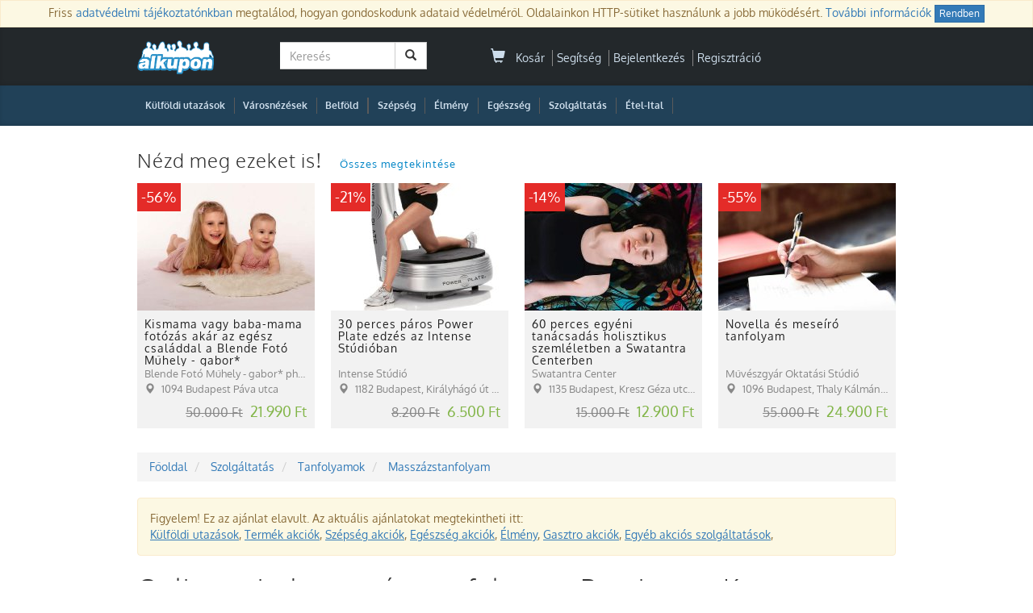

--- FILE ---
content_type: text/html; charset=UTF-8;
request_url: https://www.alkupon.hu/online-nyirokmasszazs-tanfolyam-a-bessimeon-kozpont-jovoltabol/42005/
body_size: 13802
content:
<!DOCTYPE html>
<html lang="hu" xmlns:fb="http://ogp.me/ns/fb#" xmlns:og="http://ogp.me/ns#">
  <head>
	<meta charset="utf-8">
	<meta http-equiv="X-UA-Compatible" content="IE=edge">
	<meta name="viewport" content="width=device-width, initial-scale=1, minimum-scale=1, maximum-scale=1, user-scalable=no">
	<meta name="description" content="Online Nyirokmasszázs Tanfolyam - Bessimeon. Kattints és válogass a legjobb ajánlatok között az Alkuponon!">
	<meta property="og:site_name" content="Alkupon"/>
	<meta property="og:title" content="Online Nyirokmasszázs Tanfolyam - Bessimeon | Alkupon"/>
	<meta property="og:type" content="article"/>
	<meta property="og:image" content="https://d15mklhr2zeoi2.cloudfront.net/deal/img/v2/main/static/galleries/2021/0715/16263547294446.jpg"/>
	<meta property="og:url" content="https://www.alkupon.hu/online-nyirokmasszazs-tanfolyam-a-bessimeon-kozpont-jovoltabol/42005/"/>
	<meta property="og:description" content="Online Nyirokmasszázs Tanfolyam - Bessimeon. Kattints és válogass a legjobb ajánlatok között az Alkuponon!"/>
	<meta property="fb:app_id" content="251206338246296"/>
	<meta name="google-adsense-account" content="ca-pub-1927233914242587">



		<meta name="itemId" content="42005" />
	
	<title>Online Nyirokmasszázs Tanfolyam - Bessimeon | Alkupon</title>
	<link rel="shortcut icon" href="/static/icon/favicon.ico" />

	<!-- Bootstrap -->
	
	<link rel="stylesheet" href="https://di614szdundyk.cloudfront.net/lib/bootstrap/css/bootstrap.min.css" media="all">
	<noscript><link rel="stylesheet" href="https://di614szdundyk.cloudfront.net/lib/bootstrap/css/bootstrap.min.css"></noscript>

	
	<!-- HTML5 Shim and Respond.js IE8 support of HTML5 elements and media queries -->
	<!-- WARNING: Respond.js doesn't work if you view the page via file:// -->
	<!--[if lt IE 9]>
	  <script src="https://oss.maxcdn.com/libs/html5shiv/3.7.0/html5shiv.js"></script>
	  <script src="https://oss.maxcdn.com/libs/respond.js/1.4.2/respond.min.js"></script>
	<![endif]-->

		  <link rel="preload" href="https://di614szdundyk.cloudfront.net/css/compressed.css?v=944" as="style" onload="this.onload=null;this.rel='stylesheet'" />
	  <noscript><link rel="stylesheet" href="https://di614szdundyk.cloudfront.net/css/compressed.css?v=944"></noscript>
	    <script>
		!function(t){"use strict";t.loadCSS||(t.loadCSS=function(){});var e=loadCSS.relpreload={};if(e.support=function(){var e;try{e=t.document.createElement("link").relList.supports("preload")}catch(t){e=!1}return function(){return e}}(),e.bindMediaToggle=function(t){var e=t.media||"all";function a(){t.media=e}t.addEventListener?t.addEventListener("load",a):t.attachEvent&&t.attachEvent("onload",a),setTimeout(function(){t.rel="stylesheet",t.media="only x"}),setTimeout(a,3e3)},e.poly=function(){if(!e.support())for(var a=t.document.getElementsByTagName("link"),n=0;n<a.length;n++){var o=a[n];"preload"!==o.rel||"style"!==o.getAttribute("as")||o.getAttribute("data-loadcss")||(o.setAttribute("data-loadcss",!0),e.bindMediaToggle(o))}},!e.support()){e.poly();var a=t.setInterval(e.poly,500);t.addEventListener?t.addEventListener("load",function(){e.poly(),t.clearInterval(a)}):t.attachEvent&&t.attachEvent("onload",function(){e.poly(),t.clearInterval(a)})}"undefined"!=typeof exports?exports.loadCSS=loadCSS:t.loadCSS=loadCSS}("undefined"!=typeof global?global:this);
	</script>

	
	
		

 

	
		
		
		<link rel="canonical" href="https://www.alkupon.hu/online-nyirokmasszazs-tanfolyam-a-bessimeon-kozpont-jovoltabol/42005/">
		
	
	   
    <script type="text/javascript">var SUBDOMAIN= 'www';</script>
	<script type="text/javascript">var ISMOBILE=0;</script>
    <script type="text/javascript">var WEB_ROOT	= '';</script>
    <script type="text/javascript">var LOGINUID	= 0;</script>
    <script type="text/javascript">var PP_MIN_AMOUNT = 3000;</script>
    <script type="text/javascript">var campaign = 0;</script>
    
			<script type="text/javascript">var campaign_market = 0;</script>
	   
	<script type="text/javascript">var basket_delivery_enable = 'enable';</script>
    <script type="text/javascript">var basket_popup_enable = 0;</script>
    <script type="text/javascript">var StickerCollect = 0;</script>


		<script type="text/javascript">var productSname = 'Online nyirokmasszázs tanfolyam a Bessimeon Központ jóvoltából';</script>
	
     
			

<!-- Facebook Pixel Code -->
<script>
!function(f,b,e,v,n,t,s){if(f.fbq)return;n=f.fbq=function(){n.callMethod?
n.callMethod.apply(n,arguments):n.queue.push(arguments)};if(!f._fbq)f._fbq=n;
n.push=n;n.loaded=!0;n.version='2.0';n.queue=[];t=b.createElement(e);t.async=!0;
t.src=v;s=b.getElementsByTagName(e)[0];s.parentNode.insertBefore(t,s)}(window,
document,'script','https://connect.facebook.net/en_US/fbevents.js');

fbq('init', '366568630211414');
fbq('track', "PageView");
</script>
<!-- End Facebook Pixel Code -->




		
<!-- Global site tag (gtag.js) - Google Analytics -->
<script async src="https://www.googletagmanager.com/gtag/js?id=G-JVW4MCYP8P"></script>
<script>
  window.dataLayer = window.dataLayer || [];
  function gtag(){dataLayer.push(arguments);}
  gtag('js', new Date());

  gtag('config', 'G-JVW4MCYP8P');
  gtag('config', 'AW-974069828');

  // gtag('set', 'ads_data_redaction', true); // пример настройки
  // gtag('set', 'allow_google_signals', false); // пример настройки

  // // Явно инициализируем Google Ads
  // gtag('set', 'conversion_ids', ['AW-974069828']);

</script>


<script>var google_consent=1;
  gtag('consent', 'default', {
     'ad_storage': 'denied',
     'ad_user_data': 'denied',
     'ad_personalization': 'denied',
     'analytics_storage': 'denied'
  });

  
      gtag('consent', 'update', {
         'ad_storage': 'granted',
         'ad_user_data': 'granted',
         'ad_personalization': 'granted',
         'analytics_storage': 'granted'
      });



           

      </script> 







		
	  	

	
	 
	<!--{#include head_oneclick}-->
	
	<!--{#include personize}-->
	
  </head>
  <body  >
	 <!-- Google Tag Manager (noscript) -->
<noscript><iframe src="https://www.googletagmanager.com/ns.html?id=G-JVW4MCYP8P" height="0" width="0" style="display:none;visibility:hidden"></iframe></noscript>
<!-- End Google Tag Manager (noscript) --> 	 <div id="pagemasker"></div><div id="dialog"></div>

			
<!-- Facebook Pixel Code -->
<noscript><img height="1" width="1" style="display:none" alt=""
src="https://www.facebook.com/tr?id=366568630211414&ev=PageView&noscript=1"
/></noscript>
<!-- End Facebook Pixel Code -->

	
	
				
	
	
	
	
	


<div id="cookie_popup_wrap" class="null_radius">
	<p class="alert alert-warning" role="alert">
		<span>Friss <a href="/adatvedelem.html" title="Adatkezelési tájékoztató" target="_blank">adatvédelmi tájékoztatónkban</a> megtalálod, hogyan gondoskodunk adataid védelméről. Oldalainkon HTTP-sütiket használunk a jobb működésért. <a href="https://www.alkupon.hu/adatvedelem.html#at2" target="_blank">További információk</a></span>
		<a href="javascript:void(0);" onclick="$('#cookie_popup_wrap').slideUp(); $.cookie('cookie_popup', '1', { expires: 9999, path:'/', domain:'alkupon.hu' }); return false" class="btn btn-primary btn-xs">Rendben</a>
	</p>
</div>




<section id="top-bar" class="site-masthead search-row" >
    <div class="container">
	
		
	
	
             	
<div class="top-bar row null_radius">
	<div class="col-md-2 logo">
		<a href="/" title="Alkupon | Legyen szép napod!"><img src="https://d2d78mwxsyt9wx.cloudfront.net/css/i/logo-blue-150.png?v=1" alt="Legyen szép napod!" style="" /></a>
	</div>
	
  
  	<div class="col-md-3">
	  			<div id="interactive-search-box">
		<form class="navbar-form navbar-left deal-search" role="search" id="block_side_search_form" action="/kereses/" method="get" autocomplete="off">
		 <div class="input-group">
			<input type="text" id="search_text" name="keyword" class="form-control" placeholder="Keresés" />
			<span class="input-group-btn">
				<button class="btn btn-default" type="submit"><span class="glyphicon glyphicon-search" style="margin-right:0"></span></button>
			</span>
		  </div>
		</form>

				<div class="search_result_wrap">
			<input type="hidden" id="search_siteroot" value="https://www.alkupon.hu/a/" />

			<div id="dealWrapSearch" class="dealBlockList">
			   
				<div class="dealBlockHover dealBlockSearchFake">
				 <a class="deal-link" href="#" title="" onclick="">
				  <div class="thumbnail">
					<img src="/static/img/one_px.jpg?v=1" alt="" />
					<div class="caption">
						<h3>&nbsp;</h3>
						<p class="deal-price text-right">
							<span class="market-price"><s></s></span>
							<span class="team-price"></span>
						</p>
					</div>
				  </div>
				 </a>
				</div>
			</div>

			<div class="search_result_others">
				Top <span id="search_hit_placeholder">10</span> megjelent Alkupon<br/>
				<a id="search_result_all" href="Javascript:void(0);">Lásd mind a(z) <span id="search_hit_all_placeholder">100</span> ajánlatot a "<span id="search_keyword_placeholder"></span>" kulcsszóra</a>
				<input type="hidden" id="last_relevant_keyword" />
			</div>
		</div>
	</div>
	  	</div>
	
	<div class="col-md-5">
		
<ul class="list-inline account-widget pull-right notlogged">
	
		
	<li id="headerCart">
		<a href="/kosar" onclick="sendGAEvent( 'Basket header', 'Buy', '');">
	<span class="glyphicon glyphicon-shopping-cart">
	  	</span> 
	&nbsp;Kosár
</a>

	</li>
	<li><a href="/kapcsolat.html">Segítség</a></li>
	<li><a href="/account/login.php">Bejelentkezés</a></li>
	<li ><a href="/account/signup.php">Regisztráció</a></li>
</ul>



	</div>
	
	<div class="col-md-2">
			
	</div>

  
</div>           </div>
</section>

<div id="top-menu" class="site-masthead">
    <div class="container">
		

<nav class="top-nav" style="position:relative;">


	<ul class="nav navbar-nav campnav">



		


		
		
			
		<li class="top-nav-tab first-tab" style="margin-right:0;padding-left:10px">
			<a class="top-nav-item "
				title="Külföldi utazás" href="/kulfoldi-utazas/">Külföldi utazások</a>
		</li>
		<li class="nav-divider hidden-xs">|</li>


		
		<li class="top-nav-tab first-tab" style="margin-right:0;padding-left:10px">
			<a class="top-nav-item "
				href="/varosnezesek/">Városnézések</a>
		</li>
		<li class="nav-divider hidden-xs">|</li>
		


		
		


				<li class="top-nav-tab first-tab" style="margin-right:0;padding-left:10px">
			<a class="top-nav-item " href="/utazas/"
				title="Belföldi wellness kupon, akciók">Belföld</a>
		</li>

		<li class="nav-divider hidden-xs">|</li>
		

		
		
		
		
	




		
	

		
		

		
		

		


		
		
		
								<li class="nav-divider hidden-xs">|</li>


		
										<li class="top-nav-tab ">
			<a class="top-nav-item "
				href="/szepseg/" title="Szépség akciók és kuponok" style="">

				
				Szépség
				
			</a>
		</li>
		<li class="nav-divider hidden-xs">|</li>
										<li class="top-nav-tab ">
			<a class="top-nav-item "
				href="/elmeny/" title="Élmény akciók és kuponok" style="">

				
				Élmény
				
			</a>
		</li>
		<li class="nav-divider hidden-xs">|</li>
						<li class="top-nav-tab ">
			<a class="top-nav-item "
				href="/egeszseg/" title="Egészség akciók és kuponok" style="">

				
				Egészség
				
			</a>
		</li>
		<li class="nav-divider hidden-xs">|</li>
						<li class="top-nav-tab ">
			<a class="top-nav-item "
				href="/szolgaltatasok/" title="Szolgáltatás akciók és kuponok" style="">

				
				Szolgáltatás
				
			</a>
		</li>
		<li class="nav-divider hidden-xs">|</li>
						<li class="top-nav-tab ">
			<a class="top-nav-item "
				href="/etel-ital/" title="Étel-Ital akciók és kuponok" style="">

				
				Étel-Ital
				
			</a>
		</li>
		<li class="nav-divider hidden-xs">|</li>
														


		



		

		






		
		
		
	</ul>

	


</nav>    </div>
</div>



<section class="container" id="page-content" >
	<div class="row">

		


	




<section class="col-sm-12 col-md-12 dealBlockExpired">
		  
	


	<div class="panel panel-default categoryBlock">
		

		<div class="panel-heading">
			<h2><a href="/szolgaltatasok/" title="Nézd meg ezeket is! kuponok">
							Nézd meg ezeket is!						
			
			</a> <small><a class="view-all hide-xs" href="//szolgaltatasok/">Összes megtekintése</a></small></h2>
		</div>

		<div class="panel-body">
						<div class="col-sm-6 col-md-3 dealBlock dealBlockHover">
				

	
	
 
 <div class="deal-link " title="Kismama vagy baba-mama fotózás akár az egész családdal a Blende Fotó Műhely - gabor* photography-tól">
  <figure class="thumbnail ">
  	<div class="deal-img-wrap">
	   	   		<span class="deal-discount">-56%</span>
	   		<a href="https://www.alkupon.hu/kismama-vagy-baba-mama-fotozas-akar-az-egesz-csaladdal-a-blende-foto-muhely--gabor-photography-tol/44965/" onclick="sendGAEvent( 'Deal', 'Click', '44965');" title="Kismama vagy baba-mama fotózás akár az egész családdal a Blende Fotó Műhely - gabor* photography-tól">
		   			<img src="https://static.alkupon.hu/deal/img/v2/ibox/static/galleries/2023/0912/16945441932398.jpg" alt="Kismama vagy baba-mama fotózás akár az egész családdal a Blende Fotó Műhely - gabor* photography-tól" class="" width="220" height="158" />
		   		</a>
	</div>
	<figcaption class="caption">
		<a href="https://www.alkupon.hu/kismama-vagy-baba-mama-fotozas-akar-az-egesz-csaladdal-a-blende-foto-muhely--gabor-photography-tol/44965/" onclick="sendGAEvent( 'Deal', 'Click', '44965');" title="Kismama vagy baba-mama fotózás akár az egész családdal a Blende Fotó Műhely - gabor* photography-tól">
			<h3>
			   				Kismama vagy baba-mama fotózás akár az egész családdal a Blende Fotó Műhely - gabor* photography-tól			</h3>

		   			<p class="merchant-name" title="Blende Fotó Műhely - gabor* photography">Blende Fotó Műhely - gabor* photography</p>
		   		   
		   			<p class="deal-location" title="1094 Budapest Páva utca">
				<span class="glyphicon glyphicon-map-marker"></span>
				<span class="deal-location-name">1094 Budapest Páva utca</span>
				
			</p>
			
					   
		   
		   			<p class="deal-price text-right">
								   

					
																				
											<!--{if $deal['market_price'] > $deal_price}-->
											<span class="market-price">50.000 Ft</span>
																						
											
										
										
				   
				   
				   				

												<span class="team-price">21.990 Ft</span>
							</p>
		   <!--{/if}-->
		</a>

	   
	</figcaption>
  </figure>
 </div>			</div>
						<div class="col-sm-6 col-md-3 dealBlock dealBlockHover">
				

	
	
 
 <div class="deal-link " title="30 perces Páros Power Plate edzés az Intense Stúdióban">
  <figure class="thumbnail ">
  	<div class="deal-img-wrap">
	   	   		<span class="deal-discount">-21%</span>
	   		<a href="https://www.alkupon.hu/30-perces-paros-power-plate-edzes-az-intense-studioban/41449/" onclick="sendGAEvent( 'Deal', 'Click', '41449');" title="30 perces páros Power Plate edzés az Intense Stúdióban">
		   			<img src="https://static.alkupon.hu/deal/img/v2/ibox/static/galleries/2022/0719/16582202829767.jpg" alt="30 perces Páros Power Plate edzés az Intense Stúdióban" class="" width="220" height="158" />
		   		</a>
	</div>
	<figcaption class="caption">
		<a href="https://www.alkupon.hu/30-perces-paros-power-plate-edzes-az-intense-studioban/41449/" onclick="sendGAEvent( 'Deal', 'Click', '41449');" title="30 perces páros Power Plate edzés az Intense Stúdióban">
			<h3>
			   				30 perces páros Power Plate edzés az Intense Stúdióban			</h3>

		   			<p class="merchant-name" title="Intense Stúdió">Intense Stúdió</p>
		   		   
		   			<p class="deal-location" title="1182 Budapest, Királyhágó út 75.">
				<span class="glyphicon glyphicon-map-marker"></span>
				<span class="deal-location-name">1182 Budapest, Királyhágó út 75.</span>
				
			</p>
			
					   
		   
		   			<p class="deal-price text-right">
								   

					
																				
											<!--{if $deal['market_price'] > $deal_price}-->
											<span class="market-price">8.200 Ft</span>
																						
											
										
										
				   
				   
				   				

												<span class="team-price">6.500 Ft</span>
							</p>
		   <!--{/if}-->
		</a>

	   
	</figcaption>
  </figure>
 </div>			</div>
						<div class="col-sm-6 col-md-3 dealBlock dealBlockHover">
				

	
	
 
 <div class="deal-link " title="60 perces egyéni tanácsadás holisztikus szemléletben a Swatantra Centerben">
  <figure class="thumbnail ">
  	<div class="deal-img-wrap">
	   	   		<span class="deal-discount">-14%</span>
	   		<a href="https://www.alkupon.hu/60-perces-egyeni-tanacsadas-holisztikus-szemleletben-a-swatantra-centerben/44775/" onclick="sendGAEvent( 'Deal', 'Click', '44775');" title="60 perces egyéni tanácsadás holisztikus szemléletben a Swatantra Centerben">
		   			<img src="https://static.alkupon.hu/deal/img/v2/ibox/static/galleries/2024/1021/17295387105844.jpg" alt="60 perces egyéni tanácsadás holisztikus szemléletben a Swatantra Centerben" class="" width="220" height="158" />
		   		</a>
	</div>
	<figcaption class="caption">
		<a href="https://www.alkupon.hu/60-perces-egyeni-tanacsadas-holisztikus-szemleletben-a-swatantra-centerben/44775/" onclick="sendGAEvent( 'Deal', 'Click', '44775');" title="60 perces egyéni tanácsadás holisztikus szemléletben a Swatantra Centerben">
			<h3>
			   				60 perces egyéni tanácsadás holisztikus szemléletben a Swatantra Centerben			</h3>

		   			<p class="merchant-name" title="Swatantra Center">Swatantra Center</p>
		   		   
		   			<p class="deal-location" title="1135 Budapest, Kresz Géza utca 25.">
				<span class="glyphicon glyphicon-map-marker"></span>
				<span class="deal-location-name">1135 Budapest, Kresz Géza utca 25.</span>
				
			</p>
			
					   
		   
		   			<p class="deal-price text-right">
								   

					
																				
											<!--{if $deal['market_price'] > $deal_price}-->
											<span class="market-price">15.000 Ft</span>
																						
											
										
										
				   
				   
				   				

												<span class="team-price">12.900 Ft</span>
							</p>
		   <!--{/if}-->
		</a>

	   
	</figcaption>
  </figure>
 </div>			</div>
						<div class="col-sm-6 col-md-3 dealBlock dealBlockHover">
				

	
	
 
 <div class="deal-link " title="Novella és meseíró tanfolyam">
  <figure class="thumbnail ">
  	<div class="deal-img-wrap">
	   	   		<span class="deal-discount">-55%</span>
	   		<a href="https://www.alkupon.hu/ebreszd-fel-a-benned-szunnyado-muveszt-6-honapos-novella-es-meseiro-tanfolyam/35861/" onclick="sendGAEvent( 'Deal', 'Click', '35861');" title="Novella és meseíró tanfolyam">
		   			<img src="https://static.alkupon.hu/deal/img/v2/ibox/static/galleries/2025/1104/17622852873942.jpg" alt="Novella és meseíró tanfolyam" class="" width="220" height="158" />
		   		</a>
	</div>
	<figcaption class="caption">
		<a href="https://www.alkupon.hu/ebreszd-fel-a-benned-szunnyado-muveszt-6-honapos-novella-es-meseiro-tanfolyam/35861/" onclick="sendGAEvent( 'Deal', 'Click', '35861');" title="Novella és meseíró tanfolyam">
			<h3>
			   				Novella és meseíró tanfolyam			</h3>

		   			<p class="merchant-name" title="Művészgyár Oktatási Stúdió">Művészgyár Oktatási Stúdió</p>
		   		   
		   			<p class="deal-location" title="1096 Budapest, Thaly Kálmán utca">
				<span class="glyphicon glyphicon-map-marker"></span>
				<span class="deal-location-name">1096 Budapest, Thaly Kálmán utca</span>
				
			</p>
			
					   
		   
		   			<p class="deal-price text-right">
								   

					
																				
											<!--{if $deal['market_price'] > $deal_price}-->
											<span class="market-price">55.000 Ft</span>
																						
											
										
										
				   
				   
				   				

												<span class="team-price">24.900 Ft</span>
							</p>
		   <!--{/if}-->
		</a>

	   
	</figcaption>
  </figure>
 </div>			</div>
					</div>
	</div>

  </section>


<div id="teamView" class="col-sm-12 col-md-12" itemscope itemtype="http://schema.org/Product">
  <span class="hidden" itemprop="mpn">42005</span>
  		<span class="hidden" itemprop="sku">SKU42005</span>
  <div class="col-md-12" id="dealTitle"  >

  		

<div class="clear"></div>
<ol itemscope itemtype="http://schema.org/BreadCrumbList" class="breadcrumb null_radius">

	<li itemprop="itemListElement" class="bclink" itemscope itemtype="http://schema.org/ListItem">
		<a itemprop="item" href="/" title="Főoldal">
		<span itemprop="name">Főoldal</span></a>
		<meta itemprop="position" style="display:none;" content="1" />
	</li>

   	<li itemprop="itemListElement" class="bclink" itemscope itemtype="http://schema.org/ListItem">
		<a itemprop="item" href="https://www.alkupon.hu/szolgaltatasok/" title="Szolgáltatás">
		<span itemprop="name">Szolgáltatás</span></a>
		<meta itemprop="position" style="display:none;" content="2" />
	</li>
   	<li itemprop="itemListElement" class="bclink" itemscope itemtype="http://schema.org/ListItem">
		<a itemprop="item" href="https://www.alkupon.hu/szolgaltatasok/tanfolyamok/" title="Tanfolyamok">
		<span itemprop="name">Tanfolyamok</span></a>
		<meta itemprop="position" style="display:none;" content="3" />
	</li>
   	<li itemprop="itemListElement" class="bclink" itemscope itemtype="http://schema.org/ListItem">
		<a itemprop="item" href="https://www.alkupon.hu/szolgaltatasok/tanfolyamok/masszazstanfolyam/" title="Masszázstanfolyam">
		<span itemprop="name">Masszázstanfolyam</span></a>
		<meta itemprop="position" style="display:none;" content="4" />
	</li>
   
</ol>

	<div class="alert alert-warning" role="alert">Figyelem! Ez az ajánlat elavult. Az aktuális ajánlatokat megtekintheti itt: <br/>
<a style="text-decoration: underline;" href="/kulfoldi-utazas/" title="külföldi utazások- Alkuponon">Külföldi utazások</a>, 
<a style="text-decoration: underline;" href="/termekek/" title="Termék akciók- Alkuponon">Termék akciók</a>, 
<a style="text-decoration: underline;" href="/szepseg/" title="Szépség akciók- Alkuponon">Szépség akciók</a>, 
<a style="text-decoration: underline;" href="/egeszseg/" title="Egészség akciók- Alkuponon">Egészség akciók</a>, 
<a style="text-decoration: underline;" href="/elmeny/" title="Élmény- Alkuponon">Élmény</a>, 
<a style="text-decoration: underline;" href="/etel-ital/" title="Gasztro akciók- Alkuponon">Gasztro akciók</a>, 
<a style="text-decoration: underline;" href="/szolgaltatas/" title="Szolgáltatás - Alkuponon">Egyéb akciós szolgáltatások</a>, 

</div>

	<h1 itemprop="name">
	
				
				
		Online nyirokmasszázs tanfolyam a Bessimeon Központ jóvoltából
	   	   
	   	   
	   

	    
	 
	</h1>
	
   			 
   




  </div>
  <div class="col-md-12" id="dealModul">
	<div class="col-md-9" id="teamImage">

		

		<div id="teamGalleryWrap">

		  			  		  
		  
		  
		   
			<div class="deal-buy-cover-img team-gallery-slideshow" id="team-images" style="position:relative">
  <div class="side">
	<meta itemprop="image" content="https://d15mklhr2zeoi2.cloudfront.net/deal/img/v2/main/static/galleries/2021/0715/16263547294446.jpg"></meta>
	<div class="mid">
	  			<div class="gallery-main-img" style="background:url(https://d15mklhr2zeoi2.cloudfront.net/deal/img/v2/main/static/galleries/2021/0715/16263547294446.jpg) 0 0 no-repeat;"></div>
	  	</div>
  </div>
</div>		  		</div>

		  			
 	<div class="rate_stars_wrap">
		<span class="col-xs-12 col-md-4 rate_merch_name">Bessimeon Központ</span>
		<div class="col-xs-12 col-md-7">
			<div class="col-xs-12 col-md-5 null-pd">
			  <div class="rate_stars_def">
				<span class="glyphicon glyphicon-star"></span>
				<span class="glyphicon glyphicon-star"></span>
				<span class="glyphicon glyphicon-star"></span>
				<span class="glyphicon glyphicon-star"></span>
				<span class="glyphicon glyphicon-star"></span>
				<span class="rate_stars_active" style="width:0%">
					<span class="glyphicon glyphicon-star"></span>
					<span class="glyphicon glyphicon-star"></span>
					<span class="glyphicon glyphicon-star"></span>
					<span class="glyphicon glyphicon-star"></span>
					<span class="glyphicon glyphicon-star"></span>
				</span>
			  </div>
			</div>
			<div class="col-xs-12 col-md-7 null-pd">
				<span class="rate_result">?</span>
				<span class="rate_result_wrap">
					<span class="rate_text_result">Még nincs értékelve</span><br/>
					<span class="rate_hint">Vásárolj és értékeld Te elsőként!</span>
					
				</span>
			</div>
		</div>
		<div class="clear"></div>
	</div>

 
		  	</div>

	<div id="purchase-cluster" class="col-md-3" itemprop="offers" itemscope itemtype="http://schema.org/AggregateOffer">
	  <meta itemprop="priceCurrency" content="HUF" />
	  
	  <link itemprop="availability" href="http://schema.org/InStock" />
	  
	  	  
	  <div class="buy">
	   		
				
			
			
		
		
	   	   
	   	   
	   			

									<span class="prepayment_badge">Előleggel:</span><br/>
				
			
						<p class="team-price" >
		   			<span itemprop="lowPrice">5.000</span> Ft		   		</p>

	   

	   
	  		
					<p class="soldout text-center">Ajánlatkérés</p>
				
		
		
		<span class="hidden" itemprop="offerCount">1</span>
		<link itemprop="availability" href="http://schema.org/PreOrder" /> 
	  
	  </div>

	 

	      
	 	  
	 <div class="deal-discount"> 
		<table>
		  <tbody>
			<tr>
			  <th>Eredeti Ár</th>
			  <th>Kedvezmény</th>
			  <th>Megtakarítás</th>
			</tr>
			<tr id="discount-data">
			  <td id="discount-value"><span itemprop="highPrice">51.000</span> Ft</td>
			  <td id="discount-percent">61%</td>
			  <td id="discount-you-save">31.100 Ft</td>
			</tr>
		  </tbody>
		</table>
	  </div>
	  	 
	 
	 
	 	  <div class="social-share">
		
<div class="share-block share-block-small-light">


  <a class="social-btn social-btn-fb"
	onclick="facebookFeedShare('Online nyirokmasszázs tanfolyam a Bessimeon Központ jóvoltából', 'https://www.alkupon.hu/meghivas/cfcd208495d565ef66e7dff9f98764da?tid=42005', 'https://d15mklhr2zeoi2.cloudfront.net/deal/img/v2/top/static/galleries/2021/0715/16263547294446.jpg', '42005'  ); return false;" 
	target="_blank"
	 href="https://www.facebook.com/sharer.php?u=https%3A%2F%2Fwww.alkupon.hu%2Fa%2F42005%2F&amp;src=sdkpreparse"
	 data-href="$facebook_link" rel="nofollow">
  </a>
  <a class="social-btn social-btn-twitter"
	 onclick="sendGAEvent( 'Share', 'Twitter', '42005');" target="_blank" 
	 href="https://twitter.com/share?text=Online+nyirokmassz%C3%A1zs+tanfolyam+a+Bessimeon+K%C3%B6zpont+j%C3%B3volt%C3%A1b%C3%B3l&amp;url=https://www.alkupon.hu/a/42005/" rel="nofollow">
  </a>
  <a class="social-btn social-btn-instagram"
	 onclick="sendGAEvent( 'Share', 'Instagram', '42005');" target="_blank" 
	 href="https://www.instagram.com/alkupon_hu/" rel="nofollow">
  </a>
  <a class="social-btn social-btn-pinterest"
	 onclick="sendGAEvent( 'Share', 'Pinterest', '42005');" target="_blank" 
	 href="https://pinterest.com/pin/create/button/?url=https://www.alkupon.hu/a/42005/&amp;media=https://d15mklhr2zeoi2.cloudfront.net/deal/img/v2/top/static/galleries/2021/0715/16263547294446.jpg&amp;description=Online+nyirokmassz%C3%A1zs+tanfolyam+a+Bessimeon+K%C3%B6zpont+j%C3%B3volt%C3%A1b%C3%B3l" rel="nofollow">
  </a>
  <a class="social-btn social-btn-email ajaxlink" id="email_invite_btn" 
	 href="/ajax/popup.php?action=email_invite&amp;team_id=42005" 
	 onclick="sendGAEvent( 'Share', 'Email Invite', '42005');" rel="nofollow">
  </a>
</div>
	  </div>
	 	 
	 	  	  <div id="partnerContact">
		
			<div class="partner_info_wrap">
				<div class="partner-title">Bessimeon Központ				 				</div>
			
			  			   				
								<div class="partner_info"><span class="glyphicon glyphicon-home"></span>1173 Budapest 515. utca 32.</div>
				
			   			  
			  			  
			  
			  				<div class="partner_info"><span class="glyphicon glyphicon-envelope"></span>bessimeon@gmail.com</div>
			  
			  				<div class="partner_info"><span class="glyphicon glyphicon-phone"></span>06 70 225 1745</div>
			  
			  
			  			  <div class="partner_info">
					<span class="glyphicon glyphicon-globe"></span>
			   				www.bessimeon.hu			   			   	</div>
			  			 			 			</div>
		
	  </div>
	 	  
	</div>	
  </div>

   

  <div class="col-md-12" id="dealDescription">
	<div class="col-md-9" id="deal-description-tabs">
	  
	    <section class="row team-survey-ratings">
	<div class="col-md-12">
  		<div class="row row-survey-rating" itemprop="review" itemtype="http://schema.org/Review" itemscope>
			<div itemprop="author" itemtype="http://schema.org/Person" itemscope>
				<meta itemprop="name" content="Expressz" />
			</div>
			<div itemprop="reviewRating" itemtype="http://schema.org/Rating" itemscope>
			  <meta itemprop="ratingValue" content="4.5" />
			  <meta itemprop="bestRating" content="5" />
			  <meta itemprop="reviewCount" content="1" />
		</div>


  	</div>
  </section>



	  <ul class="nav nav-tabs" id="deal-description-nav">
		  <li class="active"><a href="#dealSummary" class="btn-grey deal-summaray-tab">Akció Leírása</a></li>
		 	  </ul>

	  <div id="dealSummary">

				<h3>Akció Leírása</h3>
				<div class="teamDetail" id="summary-content">

				  
		   
		   
			
						<p><strong>Szabadítsd meg pácienseidet a felesleges kilóktól és méreganyagoktól!</strong></p>

<p><strong>Az ár tartalmazza – A kupon teljes ára 19.900 Ft. Az Alkuponnak fizetendő 5.000 Ft, a fennmaradó 14.900 Ft-ot a szolgáltatóval kell rendezned!</strong></p>

<ul>
	<li>Online nyirokmasszázs tanfolyam a Bessimeon Központ jóvoltából</li>
</ul>

<p><strong>Egyéb költség</strong></p>

<ul>
	<li>Vizsgadíj: 4000 Ft</li>
	<li>Opcionálisan igényelhető postázás illetve idegennyelvű tanúsítvány:</li>
	<li>Postázási díj: 1500 Ft / alkalom</li>
	<li>Idegennyelvű tanúsítvány 3000 Ft/ db&nbsp;</li>
</ul>

<p>A nyirokmasszázs olyan fizioterápiás eljárás, ahol a kötőszövetre gyakorolt nagyon lágy fogástechnikával fokozzuk a nyirok folyadék visszaáramlását. A manuális nyirokmasszázst Dr. Emil Vodder orvos fejlesztette ki az 1930-as években. Az eljárás lényege a pangó nyirokfolyadék elvezetése a kötőszövetből.</p>

<p>A nyirokmasszázs javítja a nyirokrendszer ellenálló képességét, megszünteti az anyagcserezavarokat, kiüríti a szöveti ödémákat – csökkentve az érintett szervek fájdalmát -, valamint indirekt módon javítja a vérkeringést, sőt, a sejtek táplálék- és oxigénellátását is. Rendszeresen érdemes nyirokmasszázst alkalmazni.</p>

<p>Nincs káros mellékhatása. Legkorábban csak néhány kezelés múlva mutathatunk fel egyértelműen látható és tapintható eredményt.</p>

<p><strong>Képzés felépítése</strong></p>

<ul>
	<li>Elméleti oktatás távoktatásban</li>
	<li>Elméleti vizsga digitális oktató teremben online vizsgáztató program segítségével</li>
	<li>Gyakorlati oktatás digitális oktató teremben online tankockák és videó anyagok segítségével</li>
	<li>Helyszíni gyakorlási és konzultációs lehetőség</li>
	<li>Szabadon választható: helyszíni gyakorlati vizsgalehetőség vagy online gyakorlati vizsgázási lehetőség (vizsgavideó készítése)</li>
</ul>

<p>A vizsga végeztével a hallgatók Tanúsítványt kapnak, mely alapján képessé válnak önállóan is nyirokmasszázs kezelést végezni, és ebben a tevékenységi körben egyéni vállalkozói igazolványt kiváltani. <strong>Tevékenységi kör Teor-száma: 960401, 960404</strong></p>

<p><strong>Bessimeon Központ - Felnőttképzési nyilvántartási szám: B/2020/003429</strong></p>

<p>A Bessimeon Központban 2012. óta foglalkoznak masszázs- és spirituális oktatásokkal, továbbképzésekkel. 2013. óta a Kormányhivalal által regisztrált felnőttképzési intézményként működik. Az intézményben végzett hallgatók magyar és nemzetközi munkavállalásra alkalmas tanúsítványt kapnak, amelyek Magyarországon egyéni vállalkozás indítására is jogosítanak.</p>

<p><strong>Legyen szép napod!</strong></p>
			
	   
		   
		   		</div>
		

	   		<div class="partner_info_wrap">

  
  	<div class="partner_infos col-md-6 null-pd" >
		<div class="partner-title" itemprop="brand">
		
				<a href="/partner/2966/Bessimeon-Kozpont" target="_blank">Bessimeon Központ<span class="glyphicon glyphicon-new-window" style="margin-left:5px;"></span></a>
				</div>

	  	   		
						<div class="partner_info"><span class="glyphicon glyphicon-home"></span>1173 Budapest 515. utca 32.</div>
				   
	   	  
	  
	  	  
	  		<div class="partner_info"><span class="glyphicon glyphicon-envelope"></span>bessimeon@gmail.com</div>
	  
	  		<div class="partner_info"><span class="glyphicon glyphicon-phone"></span>06 70 225 1745</div>
	  
	  
	  	  
	  	
	  
	  		<div class="partner_info"><span class="glyphicon glyphicon-road"></span><a id="map-direction" href="https://maps.google.com/maps?f=d&amp;daddr=1173+Budapest+515.+utca+32." target="_blank">Útvonaltervezés</a></div>
	  	  
	  	  
	</div>

	<div class="clear"></div>
</div>	   	   
	    	   
	    
	  </div>
  	  <div class="clear"></div>
	</div>


	<div class="col-md-3" id="dealDescriptionSidebar">

	 
     
     
	 	  <h3>Dióhéjban</h3>
	  <div class="teamDetail" itemprop="description">Online nyirokmasszázs tanfolyam a Bessimeon Központ jóvoltából</div>
	 
	  <h3>Fontos</h3>
	  <div class="teamDetail">
																<p>Bár a kupon előleges, de ha szeretnéd ajándékba adni, hogy az ajándékozottnak már ne kelljen
fizetnie a szolgáltatónál, akkor vásárlás előtt írj nekünk egy emailt!</p>
													  
	  								
								
				
				
		
					Beváltható: 2024.06.30.-ig<br/>
		
		
				
				
			A kuponodat érvényesítés céljából küld el a bessimeon@gmail.com e-mail címre &bull; Kérdés esetén: 06 (70) 225 1745 &bull; Felnőttképzési nyilvántartási szám: B/2020/003429 &bull; Bármennyi Alkupon vásárolható és ajándékozható
		

	  </div>

	 

	  <div class="buy sidebar-buy" style="margin-top:15px">
	  	  </div>

	   <div class="panel panel-strong null_radius " id="support_box">
	<div class="panel-heading">
		<h3 class="panel-title">Ügyfélszolgálat</h3>
	</div>
	<div class="panel-body" style="padding:0">
	  <table id="support_table">
		<tr>
			<td><span class="glyphicon glyphicon-envelope"></span></td>
			<td>segitseg@alkupon.hu</td>
		</tr>
		<tr>
			<td><span class="glyphicon glyphicon-earphone"></span></td>
			<td>
				<span class="support_tel">+36 1 490-0010</span><br/>
				<span class="support_tel">+36 20 283 9008</span><br/>
			</td>
		</tr>
		<tr>
			<td>&nbsp;</td>
			<td>
				<strong>Elérhető</strong><br/>
				Hétfő - Péntek: 09:30-15:00<br/>
			</td>
		</tr>

	   	    
	

	   	  </table>
	</div>
</div>

	</div>
  </div>
 
 
</div>








<script>
try {

  gtag("event", "view_item", {
  currency: "HUF",
  value: 5000.00,
  items: [
    {
      item_id: "SKU_42005",
      item_name: "Online nyirokmasszázs tanfolyam a Bessimeon Központ jóvoltából",
      affiliation: "Alkupon",
      index: 1,
      item_brand: "Bessimeon Központ",
      item_category: "szolgaltatasok/tanfolyamok/masszazstanfolyam",
      price: 5000.00,
      quantity: 1
    }
  ]
});
    
} catch (error) {}


</script>



	</div><!--main row-->
</section><!--main container-->

<footer class="footer">
  <div class="footer_row" id="footer_icons">
  <div class="container">
  	<div class="row">
  		<div class="footer_tile col-md-3">
			<a href="/alkupon-jackpot/" title="Alkupon JackPot">
				<div id="footer_smart_img" class="footer_imgs"></div>
				<h5>Alkupon Jackpot</h5>
				<p class="ficon-descr">Nyerj minden nap! Játssz az Alkupon Jackpotgépével! Minden online vásárlásod után megajándékozunk +1 pörgetési lehetőséggel!</p>
			</a>
  		</div>
  		<div class="footer_tile col-md-3">
			<a href="/allasok.html" title="Állás Alkupon">
				<div id="footer_jobs_img" class="footer_imgs"></div>
				<h5>Dolgozz velünk!</h5>
				<p class="ficon-descr">Csatlakozz az Alkupon csapatához és Légy Te az, aki lehetővé teszi ezeket az egyedi kedvezményes ajánlatokat!</p>
  			</a>
  		</div>
  		<div class="footer_tile col-md-3">
			<a href="/feedback/seller.php" title="Állás Partnerek">
				<div id="footer_partners_img" class="footer_imgs"></div>
				<h5>Üzleti partnereknek</h5>
				<p class="ficon-descr">Legyen Ön is az Alkupon partnere és élvezze a közösségi vásárlás előnyeit!</p>
			</a>
  		</div>
  		<div class="footer_tile col-md-3">
			<div>
				<h3>Kövess minket</h3>
				<div class="social-share">
				  <div class="share-block share-block-xsmall-dark">
					<a class="social-btn social-btn-fb" target="_blank" href="https://www.facebook.com/alkupon.hu" title="Facebook"></a>
				  	<a class="social-btn social-btn-twitter" target="_blank" href="https://twitter.com/alkuponhu" title="Twitter"></a>
					
					<a class="social-btn social-btn-pinterest" target="_blank" href="https://www.pinterest.com/alkupon/" title="Pinterest"></a>
					<a class="social-btn social-btn-rss" target="_blank" href="/rss_feed.php" title="RSS Feed"></a>
				   				  </div>
				</div>
			</div>
  			<div style="visibility:hidden;">
								<div id="money_countup_wrap" class="pull-right">
					<p class="mcountup_text"><span class="big_text">Az Alkupon</span><br/> eddig ennyit spórolt:</p>
					<p id="money_countup_text"><span id="money_countup_text_wrap"><span id="money_countup">17.690.494.030</span> Ft</span></p>
				</div>
			</div>
  		</div>
  	</div>
  </div>
 </div>
 
 <div class="footer_row" id="footer_links">
  <div class="container">
    <div class="row">
    	<div class="col-xs-4 col-md-2">
			<h3>Cégünk</h3>
			<ul class="sub-list">
				<li><a href="/az-alkupon-rol.html" title="Az Alkupon-ról" target="_blank">Rólunk</a> | <a href="/allasok.html" title="Alkupon Állások" target="_blank">Állások</a></li>
				<li><a href="/aff.html" title="Alkupon ÁSZF" target="_blank" rel="nofollow">ÁSZF</a> | <a href="/adatvedelem.html"  title="Alkupon Adatvédelem" target="_blank" rel="nofollow">Adatvédelem</a></li>
				<!-- <li><a href="/fizetesi-es-szallitas-informaciok.html">Fizetési és szállítási információk</a></li>-->
				<li><a href="http://blog.alkupon.hu" title="Alkupon Blog"  target="_blank">Blog</a></li>
								<li><a href="https://netida.hu" title="Akciós utazások" target="_blank">Akciós utazások</a></li>
			</ul>
    	</div>
    	<div class="col-xs-4 col-md-2">
			<h3>Több info</h3>
			<ul class="sub-list">
				<li><a href="/hogyan-megy-ez.html" title="Hogyan megy ez?" target="_blank" rel="nofollow">Hogyan megy ez?</a></li>
				<li><a href="/gyik.html" title="Alkupon GyIK" target="_blank" rel="nofollow">GyIK</a></li>
				<li><a href="/garancia.html" title="Alkupon Garancia" target="_blank" rel="nofollow">Alkupon Garancia</a></li>
				<li><a href="/fogyasztoi-tajekoztato.html" target="_blank" rel="nofollow">Fogyasztói tájékoztató</a></li>
				<li><a href="/fogyaszto-barat.html" title="Fogyasztó Barát! Rajzos tájékoztatás a vásárlók jogairól" target="_blank" rel="nofollow">Fogyasztó Barát</a></li>
			</ul>
    	</div>
		<div class="col-xs-4 col-md-2">
			<h3>Alkupon Közössége</h3>
			<ul class="sub-list">
				<li><a href="https://www.facebook.com/alkupon.hu" title="Alkupon Facebookon" target="_blank" rel="nofollow" >Alkupon Facebook</a></li>
				<li><a href="#" class="showsubs" title="Alkupon Hírlevél feliratkozás">Hírlevél feliratkozás</a></li>
				<!--<li><a href="https://invite.viber.com/?g2=AQBstBCYw10QWEsYX4YDf88J1uXmgkIElAm%2F9iDiCGb5YUkXdheU78qV5eyWZxVG&lang=hu" title="Viber" target="_blank" rel="nofollow" >Viber (Akciós Utazások)</a></li>-->
				<li><a href="https://www.instagram.com/alkupon_hu/" title="Alkupon Instagram"  target="_blank" rel="nofollow">Alkupon Instagram</a></li>
				<li><a href="https://www.pinterest.com/alkupon/" title="Alkupon Pinterest"  target="_blank" rel="nofollow">Alkupon Pinterest</a></li>
				
				
			</ul>
    	</div>
    	<div class="col-xs-4 col-md-2">
			<h3>Kapcsolat</h3>
			<ul class="sub-list">
				<li><a href="/feedback/seller.php" style="color:orange;">Együttműködés</a></li>
				<li><a href="/kapcsolat.html">Kapcsolat</a></li>
				<li><a href="/feedback/recommend.php" rel="nofollow">Ajánlj nekünk!</a></li>
				<li><a href="https://www.alkupon.hu/partner/login.php" rel="nofollow">Partner Belépés</a></li>
							</ul>
    	</div>
    	<div class="col-xs-12 col-md-4">
    		<div class="payments_footer_wrap pull-right">
			
				<figure data-href="https://d2d78mwxsyt9wx.cloudfront.net/icon/fbarat.jpg" class="progressive replace pull-right" style="width:60px !important;">
						  <img src="https://di614szdundyk.cloudfront.net/img/lazy/orig-50-36.jpg" class="preview" alt="Fogyasztó Barat" width="60" />
				</figure>
				<figure data-href="https://d2d78mwxsyt9wx.cloudfront.net/icon/payments_footer_v6.jpg" class="progressive replace pull-right" style="width:191px !important;">
						  <img class="preview" src="https://di614szdundyk.cloudfront.net/img/lazy/orig-50-36.jpg" alt="Fizetési módok"/>
				</figure>
    		</div>
    	</div>
    </div>
  </div>
 </div>

 <div class="clear"></div>

 <div class="footer_row" id="footer_copyright">
  <div class="container">
	<div class="col-md-12">
		<p>&copy;&nbsp;<span>2014-2026</span>&nbsp;MKAD Online Trade Kft&nbsp;</p>
	</div>
  </div>
 </div>
</footer>

    			
	
	<!-- BASIC LIBRARIES -->
	<script src="https://ajax.googleapis.com/ajax/libs/jquery/1.11.0/jquery.min.js"></script>
		<script src="https://ajax.googleapis.com/ajax/libs/jqueryui/1.10.4/jquery-ui.min.js"></script>
		
	
  	<!-- Google Maps API -->
	<script type="text/javascript" src="https://maps.googleapis.com/maps/api/js?v=3.exp&language=hu&region=HU&key=AIzaSyAa8RYp1VlLDSt9rRueen3G1uyiH1_fN5Q"></script>
	<script async type="text/javascript" src="/static/lib/google/markerclusterer/markerclusterer.min.js"></script>
  

  
	<script src="https://di614szdundyk.cloudfront.net/js/eindex.js?v=944" type="text/javascript"></script>
	
		
  
   
   
		
   	<script src="/static/jssrc/free_coupons.js?v=944" type="text/javascript"></script>
   

	<!-- Login via Facebook -->
<div id="fb-root"></div>
<script>
    window.fbAsyncInit = function() {
        FB.init({
          appId      : '251206338246296',
          xfbml      : true,
          status     : true,
          cookie     : true,
          oauth      : true,
          version    : 'v2.2'
        });
    };

    (function(d, s, id){
         var js, fjs = d.getElementsByTagName(s)[0];
         if (d.getElementById(id)) {return;}
         js = d.createElement(s); js.id = id;
         js.src = "//connect.facebook.net/hu_HU/sdk.js";
         fjs.parentNode.insertBefore(js, fjs);
    }(document, 'script', 'facebook-jssdk'));
</script>	
   	
   

   
   
   
   
   
   

   
		   			   				<div id="news_subscribe_popup_dialog" class="optimonk_popup_dialog modal fade dialog_popup null_radius">
	<div id="news_subscribe_popup" class="modal-dialog" style="overflow:visible; margin-top:60px">
	
	  <div class="modal-dialog-content">
		<div class="dialog_close" onclick="X.dialogClose(this); $.cookie('subspopup', '1', { expires: 7, path:'/', domain:'alkupon.hu' }); sendGAEvent( 'Subscribe', 'Close', 'Popup'); Popup.set_action('close_subscribe_popup','subscribe_popup');" style="z-index:99; top:3px"><span class="glyphicon glyphicon-remove"></span></div>

		<img src="https://d2d78mwxsyt9wx.cloudfront.net/icon/envelope_200_w.png" width="150" style="position:absolute; z-index:9; top:-60px; left:175px; width:150px">

		<div style="position:relative; margin:-25px; padding:25px; padding-bottom:0px; background-color:#3495ca">
			<p class="text-center" style="font-size:39px; color:#fff; line-height:58px; margin-bottom:15px; padding-top:80px">Iratkozz fel hírlevelünkre!</p>
			<img src="https://d2d78mwxsyt9wx.cloudfront.net/img/box-border-bottom.png?v=2" style="position:absolute; bottom:-50px; left:0px">
		</div>
		<p class="text-center" style="font-size:34px; margin-bottom:0px; margin-top:75px;">Miért éri meg?</p>
		<ul class="list" style="">
			<li><span class="glyphicon glyphicon-star"></span> A legjobb utazás, termék, szépség, egészség és élmény ajánlatokról értesülhetsz.</li>
			<li><span class="glyphicon glyphicon-star"></span> Havonta több mint 1000 új akcióból válogathatsz!</li>
			<li><span class="glyphicon glyphicon-star"></span> Exkluzív ajánlataink más kuponos oldalon nem található meg</li>
		</ul>

		<form id="news_subscribe_popup_form" class="form signup-form optimonk_popup_form" action="/ajax/subscribe_optimonk.php">
			<div class="dialog_popup_content" style="padding-bottom:0">

				<input type="hidden" id="camp_source" name="camp_source" value="subscribe_popup" />	
			
				<div class="alert alert-danger text-center signup-feedback hidden" role="alert" style="margin:0; margin-bottom:10px"></div>

				<div class="optimonk_popup_form_content">
					<div class="form-group">
						<label class="control-label sr-only" for="realname">Neved</label>
						<input type="text" name="realname" id="realname" class="form-control" placeholder="Neved" data-require="true" data-type="require" data-msgid="news_subscribe_popup_name_msg" data-msg="require" />
						<div id="news_subscribe_popup_name_msg"></div>
					</div>
					<div class="form-group">
						<label class="control-label sr-only" for="semail">E-mail címed</label>
						<input type="email" name="semail" id="semail" class="form-control" placeholder="E-mail címed" data-require="true" data-type="require|email" data-msgid="news_subscribe_popup_email_msg" data-msg="require|Hibás formátum!" />
						<div id="news_subscribe_popup_email_msg"></div>
					</div>
					<div>
						<div class="checkbox">
							<label>
								<input require type="checkbox" value="on" name="aff" id="aff" class="require" data-require="true" data-type="require" data-msgid="news_subscribe_popup_aff_msg" data-msg="Nem fogadtad el az ÁFF-et!" />Elfogadom az <a href="/aff.html" target="_blank">ÁSZF</a>-et és elolvastam az <a href="/adatvedelem.html" target="_blank">adatkezelési tájékoztató</a>-t.
							</label>
							<div id="news_subscribe_popup_aff_msg"></div>
						</div>
						<button type="submit" class="btn btn-default btn-primary btn-subscribe optimonk_popup_subs validator_submit" data-loading-text="Feliratkozás folyamatban...">Feliratkozom</button>
					</div>
				</div>

				<a href="/" class="btn btn-success btn-lg hidden optimonk_popup_continue_btn" style="width:100%" >Megnézem a legfrissebb akciókat</a>
			
			</div>
		</form>
	  </div>

	</div>
</div>
			   		   
   


   
   

   
   
   
   
   <span id="scrollup_btn"><span class="glyphicon glyphicon-triangle-top"></span>Oldal tetejére</span>
		
	<!-- Google remarketingcímke-kód -->
<div style="display:none;">
	<script type="text/javascript"> 
		var google_tag_params = { 
			dynx_itemid		: '42005', 
			dynx_pagetype	: 'offerdetail', 
			dynx_totalvalue	: 5000, 
		}; 
	</script> 

	<script type="text/javascript">
	/*  <![CDATA[ */
		var google_conversion_id	= 974069828;
		var google_custom_params	= window.google_tag_params;
		var google_remarketing_only	= true;
	/* ]]> */
	</script>
	<script type="text/javascript" src="//www.googleadservices.com/pagead/conversion.js"></script>
	<noscript>
		<div style="display:inline;">
			<img height="1" width="1" style="border-style:none;" alt="" src="//googleads.g.doubleclick.net/pagead/viewthroughconversion/974069828/?value=0&amp;guid=ON&amp;script=0"/>
		</div>
	</noscript>
</div>

	
  

  </body>
</html>

--- FILE ---
content_type: application/javascript
request_url: https://www.alkupon.hu/static/jssrc/free_coupons.js?v=944
body_size: 780
content:
jQuery(document).ready(function($) {

	if( $('#free_coupon_dialog').length )
	{
		setTimeout( function() {showDialog($('#free_coupon_dialog'));}, 1*60*1000 );
	}

	$(document).on('click', '.get_coupon', function(){
		$.cookie("online_kedvezmeny", $(this).attr('data-cid'), { expires: 300, path:'/', domain:'alkupon.hu' });
	});

	$(document).on('click', '.free-coupon-subscribe-submit', function(){
		var $this		= $(this),
			$wrap		= $this.closest('.free-coupon-subscribe'),
			$feedback	= $wrap.siblings('.free-coupon-subscribe-feedback'),
			email 		= $wrap.find('.email').val(),
			cid			= $this.attr('data-cid'),
			pid			= $this.attr('data-pid');

		$feedback.hideBS();
		$this.addClass('btn-loading');

		FreeCoupon.subscribe(email, pid, cid, function(resp)
		{
			$this.removeClass('btn-loading');
			
			if( resp.error ) {
				$feedback.text(resp.data).showBS();
				return false;
			}

			try {
				var label = cid != "" ? String(cid) : "Partner Page";
				 sendGAEvent('Online Coupon', 'Subscribe', label);
			} catch(e) {};

			$this.removeClass('btn-primary').addClass('btn-success').prop('disabled',true).text('FELIRATKOZVA');
		});
	});

});


var FreeCoupon = {

	createAction : function(action, coupon_id) {
		$.ajax({
			url		: '/ajax/free_coupons.php',
			type	: 'POST',
			dataType: 'json',
			data	: {
				'action'	: 'create_action',
				'fc_action'	: action,
				'cid'		: coupon_id
			}
		});
	},

	subscribe : function(email, pid, cid, callback)
	{
		$.ajax({
			url		: '/ajax/free_coupons.php',
			type	: 'POST',
			dataType: 'json',
			data	: {
				'action': 'subscribe',
				'email'	: email,
				'pid'	: pid,
				'cid'	: cid
			},
			success : callback
		});
	}
};
